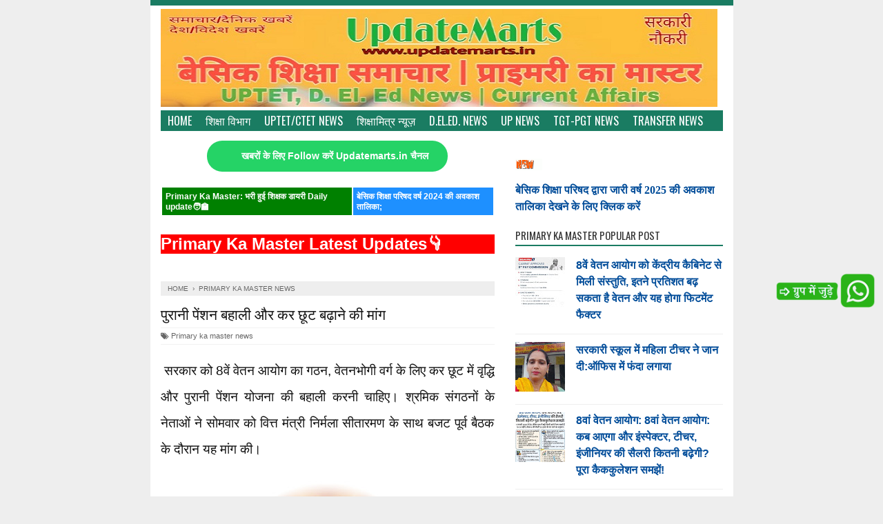

--- FILE ---
content_type: text/html; charset=UTF-8
request_url: https://www.updatemarts.in/2024/06/blog-post_244.html
body_size: 15583
content:
<!DOCTYPE html>
<HTML>
<head>
<link href='https://www.blogger.com/static/v1/widgets/2944754296-widget_css_bundle.css' rel='stylesheet' type='text/css'/>
<script> window._izq = window._izq || []; window._izq.push(["init"]); </script>
<script src='https://cdn.izooto.com/scripts/41521d35ba7258fab1952563ac10d41a21685086.js'></script>
<!-- Google tag (gtag.js) -->
<script async='async' src='https://www.googletagmanager.com/gtag/js?id=G-YZS9T0RDEF'></script>
<script>
  window.dataLayer = window.dataLayer || [];
  function gtag(){dataLayer.push(arguments);}
  gtag('js', new Date());

  gtag('config', 'G-YZS9T0RDEF');
</script>
<script type='text/javascript'>

  window._taboola = window._taboola || [];

  _taboola.push({article:'auto'});

  !function (e, f, u, i) {

    if (!document.getElementById(i)){

      e.async = 1;

      e.src = u;

      e.id = i;

      f.parentNode.insertBefore(e, f);

    }

  }(document.createElement('script'),

  document.getElementsByTagName('script')[0],

  '//cdn.taboola.com/libtrc/updatemarts/loader.js',

  'tb_loader_script');

  if(window.performance || typeof window.performance.mark == 'function')

    {window.performance.mark('tbl_ic');}

</script>
<script>/*<![CDATA[*/ cookieChoices = {}; /*]]>*/</script>
<meta charset='utf-8'/><meta content='width=device-width,minimum-scale=1,initial-scale=1' name='viewport'/><!--[if IE]><meta content='IE=edge; IE=9; IE=8; IE=7; chrome=1' http-equiv='X-UA-Compatible'/><![endif]--><link crossorigin='' href='https://storage.googleapis.com' rel='preconnect dns-prefetch'/><link crossorigin='' href='https://govd.in' rel='preconnect dns-prefetch'/><link crossorigin='' href='https://www.updatemarts.in' rel='preconnect dns-prefetch'/><link crossorigin='' href='https://www.googletagservices.com' rel='preconnect dns-prefetch'/><link crossorigin='' href='https://cdn.ampproject.org' rel='preconnect dns-prefetch'/><link crossorigin='' href='https://3p.ampproject.net' rel='preconnect dns-prefetch'/><link crossorigin='' href='https://tpc.googlesyndication.com' rel='preconnect dns-prefetch'/><link crossorigin='' href='https://www.googletagmanager.com' rel='preconnect dns-prefetch'/><link crossorigin='' href='https://pagead2.googlesyndication.com' rel='preconnect dns-prefetch'/><link crossorigin='' href='https://googleads.g.doubleclick.net' rel='preconnect dns-prefetch'/><link crossorigin='' href='https://adservice.google.co.in/' rel='preconnect dns-prefetch'/><link crossorigin='' href='https://adservice.google.com/' rel='preconnect dns-prefetch'/><link crossorigin='' href='https://www.youtube.com' rel='preconnect dns-prefetch'/><link crossorigin='' href='https://lh3.googleusercontent.com' rel='preconnect dns-prefetch'/><link crossorigin='' href='https://img.youtube.com' rel='preconnect dns-prefetch'/><link crossorigin='' href='https://raw.githubusercontent.com' rel='preconnect dns-prefetch'/><link crossorigin='' href='https://i.ytimg.com' rel='preconnect dns-prefetch'/><link crossorigin='' href='https://stats.g.doubleclick.net' rel='preconnect dns-prefetch'/><link crossorigin='' href='https://www.google-analytics.com' rel='preconnect dns-prefetch'/><link crossorigin='' href='https://1.bp.blogspot.com' rel='preconnect dns-prefetch'/><link crossorigin='' href='https://2.bp.blogspot.com' rel='preconnect dns-prefetch'/><link crossorigin='' href='https://3.bp.blogspot.com' rel='preconnect dns-prefetch'/><link crossorigin='' href='https://cdn.statically.io' rel='preconnect dns-prefetch'/><link crossorigin='' href='https://www.blogger.com' rel='preconnect dns-prefetch'/><link crossorigin='' href='https://www.google.com' rel='preconnect dns-prefetch'/><link crossorigin='' href='https://resources.blogblog.com' rel='preconnect dns-prefetch'/><link crossorigin='' href='https://www.gstatic.com' rel='preconnect dns-prefetch'/><link crossorigin='' href='https://www.facebook.com' rel='preconnect dns-prefetch'/><link crossorigin='' href='https://static.xx.fbcdn.net' rel='preconnect dns-prefetch'/><link crossorigin='' href='https://sdki.truepush.com' rel='preconnect dns-prefetch'/>
<title>प&#2369;र&#2366;न&#2368; प&#2375;&#2306;शन बह&#2366;ल&#2368; और कर छ&#2370;ट बढ&#2364;&#2366;न&#2375; क&#2368; म&#2366;&#2306;ग</title><meta content='blogger' name='generator'/><link href='https://cdn.statically.io/favicons/www.updatemarts.in?cache=31556952' rel='icon' type='image/x-icon'/><meta content='#ffffff' name='msapplication-TileColor'/><meta content='#ffffff' name='theme-color'/><link href='https://www.updatemarts.in/2024/06/blog-post_244.html' rel='canonical'/><link href='https://www.updatemarts.in/feeds/posts/default' rel='alternate' title='Updatemarts | Primary Ka Master | Basic Shiksha News | Uptet News | primarykamaster | SHIKSHAMITRA - Atom' type='application/atom+xml'/><link href='https://www.updatemarts.in/feeds/posts/default?alt=rss' rel='alternate' title='Updatemarts | Primary Ka Master | Basic Shiksha News | Uptet News | primarykamaster | SHIKSHAMITRA - RSS' type='application/rss+xml'/><link href='https://www.blogger.com/feeds/1954549703070372232/posts/default' rel='alternate' title='Updatemarts | Primary Ka Master | Basic Shiksha News | Uptet News | primarykamaster | SHIKSHAMITRA - Atom' type='application/atom+xml'/><link href='https://www.updatemarts.in/2024/06/blog-post_244.html' hreflang='x-default' rel='alternate'/>
<meta content='Basic shiksha news, primary ka master, UPTET NEWS, D.El.Ed. news,समाचार, Updatemarts top breaking news, National news, बेसिक शिक्षा, SHIKSHAMITRA' name='keywords'/><meta content='पुरानी पेंशन बहाली और कर छूट बढ़ाने की मांग' property='og:title'/><meta content='Please visit the post पुरानी पेंशन बहाली और कर छूट बढ़ाने की मांग to read the full article by clicking the link above.' name='description'/><meta content='Please visit the post पुरानी पेंशन बहाली और कर छूट बढ़ाने की मांग to read the full article by clicking the link above.' property='og:description'/><meta content='Please visit the post पुरानी पेंशन बहाली और कर छूट बढ़ाने की मांग to read the full article by clicking the link above.' name='twitter:description'/><meta content='https://www.updatemarts.in/2024/06/blog-post_244.html' property='og:url'/><meta content='article' property='og:type'/><meta content='Updatemarts | Primary Ka Master | Basic Shiksha News | Uptet News | primarykamaster | SHIKSHAMITRA ' property='og:site_name'/>
<meta content='https://blogger.googleusercontent.com/img/b/R29vZ2xl/AVvXsEj9titFJ5xcTS-VU0Yfvm4TYrIpzw2N6eCnBeJNqGnIOd7XBqhlUmKxW7VVE5PozB0d8PhwGt3Cm2PL6bp868_DJjgjIB_Ny5yDsLWLpa4GWmRKpYWdCGbfwFGy-gMYCNhzuEMkVDHJ5NxOQqHy4Caqj3j46eSekclbp6jot3t0DnjHHzJgIujNTprXeyHQ/w1280-h720-p-k-no-nu/Picsart_23-04-16_12-09-25-573.jpg' property='og:image'/><meta content='1280' property='og:image:width'/><meta content='720' property='og:image:height'/><meta content='पुरानी पेंशन बहाली और कर छूट बढ़ाने की मांग' property='og:image:alt'/>
<meta content='#' property='fb:admins'/><meta content='#' property='fb:profile_id'/><meta content='#' property='fb:pages'/><meta content='Updates Marts' name='Author'/><meta content='https://www.facebook.com/yourid' property='article:author'/><meta content='Updatemarts | Primary Ka Master | Basic Shiksha News | Uptet News | primarykamaster | SHIKSHAMITRA ' name='twitter:site'/><meta content='summary_large_image' name='twitter:card'/><meta content='@yourid' name='twitter:creator'/>
<meta content='ID-BT' name='geo.region'/>
<meta content='-0.789275;113.921327' name='geo.position'/>
<meta content='-0.789275, 113.921327' name='ICBM'/>
<meta content='UPDATEMARTS' name='author'/>
<meta content='index,follow' name='robots'/>
<meta content='2 days' name='revisit-after'/>
<meta content='general' name='rating'/>
<meta content='E0D046A73B26120243B01429769FFDF8' name='msvalidate.01'/>
<meta content='NTFFlyVxXUfcZmHjWGfZI6kWCJitE5xEX0jNsZpCCiY' name='google-site-verification'/>
<link href="//fonts.googleapis.com/css?family=Oswald:400,700" rel="stylesheet" type="text/css">
<link href="//netdna.bootstrapcdn.com/font-awesome/4.1.0/css/font-awesome.min.css" rel="stylesheet">
<link href="//fonts.googleapis.com/css?family=Open+Sans:light,lightitalic,regular,regularitalic,600,600italic,bold,bolditalic,800,800italic" rel="stylesheet" type="text/css">
<style id='page-skin-1' type='text/css'><!--
body{font-family:Sans-Serif;font-size:16px;color:#111;margin:0;background:#eee}a:link,a:visited{color:#004c99;text-decoration:none}a:hover{color:#ff0000}a img{border-width:0}.left{float:left}.right{float:right}#wrapper{border-top: 8px solid #1A7C62;width:845px;margin:0 auto;background:#fff}#branding{width:945px}P.title{width:600px;font-size:200%;margin:10px 0 0;padding:0}P.title a{width:600px;font-weight:700;padding:0;color:#333}#main-wrapper{width:514px;float:left;padding:0;word-wrap:break-word;overflow:hidden}#main{padding:0 15px}.main .Blog{border-bottom-width:0}.clear{clear:both}.post-thumbnail{width:100px;height:100px;float:left;margin:0 10px 0 0}.main .widget{margin:0 0 .2em;padding:0 0 .2em}.date-header{display:none!important}.post h1{margin:0;font-size:21px;font-family:oswald!important;font-weight:500!important}h1.post-title.entry-title{font-family:oswald;font-size:21px;font-weight:500}.post h2{font-size:110%}.post-body{margin:0;line-height:1.6em;text-align:justify}.post-body img,.post-body video,.post-body object{max-width:100%}.post-body blockquote{line-height:1.3em}.post-body a{color:#65BDDF;text-decoration:none}.post-body h2{font-size:120%}.post blockquote{background:#fff url(https://blogger.googleusercontent.com/img/b/R29vZ2xl/AVvXsEgbzJZuXTv9Sn-s219PKXwYxlxqwhjgavDQMgpaqevNobSoDnnW0bBf4BWSegffM5qU8c00eE9lVpBsJNmNgkSBT8tgEXFwm3DR3gfRRzDgxQw_-m8wT17ptWl6_pkY-frHdZOJlMT-gMo8/s1600/blockquote.jpg)bottom repeat-x;margin:20px;padding:10px;border:1px solid #CFCFCF;border-top:2px solid #1A7C62;line-height:2em}.section{margin:0}.title{color:#1A7C62;font-size:21px;line-height:1.4em;margin:0;text-transform:uppercase;font-family:oswald;font-weight:100}.title a{color:#1A7C62;font-size:21px;line-height:1.4em;margin:0;text-transform:uppercase;font-family:oswald;font-weight:100}#share-button-templatoid{margin:0 0 8px;padding:0;overflow:hidden;text-transform:uppercase;font-size:12px}#share-button-templatoid p{font-size:100%;float:left;background:#1abc9c;display:block;padding:2px 10px;margin:2px;color:#fff}#share-button-templatoid a{position:relative;float:left;display:block;color:#fafafa;padding:2px 10px;margin:2px}#share-button-templatoid a:hover{background:#626e7c!important}.post table{width:100%;text-align:left}.post tr{width:100%}.post td{background:#FAFAFA;border:1px solid #fff;padding:5px 10px}.post td.title{background:#F6F6F6;color:#4b7eaf;font-size:100%;font-weight:700;width:60px}.post td.detail{background:#FAFAFA;padding:5px 10px}.post td.harga{background:#4b7eaf;color:#FFF;font-size:100%;font-weight:700;text-align:left}.post td.listharga{color:#4b7eaf;font-weight:700;text-align:left}.post td.img3{text-align:center;width:33%;font-size:10px}.post blockquote{border-left:2px solid #E3E3E3;margin:1em;padding:0 5px}.spek{background:none repeat scroll 0 0 #4b7eaf;color:#FFF;font-size:100%;font-weight:700;text-align:left;border:1px solid #fff;padding:5px 10px}.post-timestamp{float:left;margin-right:10px;padding:0 10px 0 0;border-right:1px solid #999}#sidebar-wrapper{width:331px;float:right;word-wrap:break-word;overflow:hidden}#sidebar-wrapper h2,#sidebar-wrapper h3,#sidebar-wrapper h4{margin:0 0 5px;text-transform:uppercase;padding:7px 0 2px;font-size:15px;color:#343434;font-family:oswald;border-bottom:2px solid #1A7C62;font-weight:500}#sidebar-wrapapper .widget ul{margin:10px;padding:10px}#sidebarwrap .widget ul li{line-height:1.5em;text-align:left;list-style-type:auto;margin:0;padding:2px 0}#sidebar-wrapapper ul{margin:10px;padding:10px}#sidebarwrap ul li{line-height:1em;text-align:left;list-style-type:none;margin:0;padding:2px 0}.widget-content{margin:0;overflow:hidden}.sidebar{line-height:1.5em;padding:0 15px}.sidebar ul{padding:0;margin:0}.BlogArchive #ArchiveList ul li{text-indent:0!important}.sidebar ul li{margin:0;padding:,2px 0!important;border-bottom: 1px solid #eee}.sidebar .widget{margin:10px 0}.PopularPosts .item-title a{font-weight:700}.PopularPosts .item-thumbnail{float:left;margin:0 10px 0 0}.PopularPosts .item-snippet{font-size:90%;color:#555;max-height:40px;overflow:hidden}.PopularPosts .widget-content ul li{list-style-type:none}.label-size-1,.label-size-2,.label-size-3,.label-size-4,.label-size-5{font-size:100%;filter:alpha(100);opacity:10}.cloud-label-widget-content{text-align:left}.label-size{display:block;float:left;border:2px solid #1A7C62;margin:2px 1px;line-height:1.2;background:#1A7C62}.label-size a,.label-size span{color:#fff;display:inline-block;padding:5px 8px}.label-size:hover{border:2px solid #1A7C62}.label-count{white-space:nowrap;padding-right:6px;margin-left:-3px}.list-label-widget-content ul li:before {content: "\f0da";font-family: fontawesome;margin-right: 5px}.breadcrumbs{padding:5px 10px;color:#666;background:#eee;margin:10px 0;font-size:10px;text-transform: uppercase}.breadcrumbs a{color:#666}.post-footer{line-height:1.6em}.post-footer a{color:#1A7C62;font-weight:700}#footer{font-size:11px;margin:0 auto;padding:7px;border-top:1px solid #bbb;color:#fff;text-align:center}#footer-wrapper{font-family:oswald;margin:0 auto;width:845px;background:#1A7C62}#footer a{color:#fff}#blog-pager-newer-link{float:left}#blog-pager-older-link{float:right}#blog-pager{float:left;width:100%;text-align:center;line-height:2em;margin:10px 0}#blog-pager a:link,#blog-pager a:visited{color:#fff;font-size:11px!important;padding:6px 15px;margin:5px;background: #1A7C62}#blog-pager a:hover{text-decoration: underline}.feed-links{clear:both;line-height:2.5em;display:none}.home_menu{background:url(https://blogger.googleusercontent.com/img/b/R29vZ2xl/AVvXsEh8MNiswjQjUydyH0TR8LhOznJGII4VrpzKXmAKrgFVk6RaIfOY2s1KDyA9gv9KBtEeZW49LAnMNLXQ1UfUK_7lNRz6SGzFYB-btlyGeVKP5LMal-VaAlfl8aRjLHHbY6A3haXTUr35Ng1f/s1600/Viva-Blogspot.png) 0 -579px;width:10px;height:10px;margin:10px 5px;float:left}.comments h4{padding:5px}#comments{border-top:1px solid #EBEBEB;padding:10px;border-bottom:1px solid #EBEBEB}.comment-link{margin-left:.6em}.comments .comment .comment-actions a{padding-right:5px;padding-top:5px;color:#65BDDF}.comments .comments-content .datetime{margin-left:6px;font-size:70%;display:none}.comments .comments-content .comment{margin-bottom:0;padding-bottom:0}.comments .comments-content .icon.blog-author{background:url(https://blogger.googleusercontent.com/img/b/R29vZ2xl/AVvXsEjR8towRFsr4wJagc54Didv9sOfxgLEgcAXdzb03oJgcTQCJ-vLIdQcDLWdQeaCCbMQIURmw3uPqO57ZRVX1t9YpJr03ng8fYTvWDY70fekHqVW8rydRsPmMSMnFElAhxq9_7kjzEQTNRXS/s1600/admincomments.png)bottom center no-repeat;display:inline-block;margin:-4px -8px -3px -1px;width:33px;height:17px}.comments .comments-content .comment-content{text-align:justify;line-height:1.5}.terkait{text-align:left;margin-top:10px;font-size:90%}.terkait h2{font-size:100%;background:#1A7C62;font-weight:700;padding:5px;margin:0 0 5px;color:#fff}#header{padding:5px 15px}h1.seo-title{color:#1A7C62;font-size:21px;line-height:1.4em;margin:0 4px}.description{margin:0}.post-info{display:block;padding:3px 0;color:#666;line-height:1.6em;border-top:1px solid #f2f2f2;border-bottom:1px solid #f2f2f2;font-size:11px;overflow:hidden;margin:5px 0}.post-info a{color:#666}#navi-templatoid{height:30px;text-transform:uppercase;font-size:100%;background:#1A7C62;color:#FFF;font-family:Oswald;margin:0 15px}#navi-templatoid ul.menus{background:#1A7C62;height:auto;overflow:hidden;position:absolute;z-index:99;display:none}#navi-templatoid a{display:block;line-height:30px;padding:0 10px;text-decoration:none;color:#FFF}#navi-templatoid ul,#navi-templatoid li{margin:0 auto;padding:0;list-style:none}#navi-templatoid ul{height:30px;max-width:835px}#navi-templatoid li{float:left;display:inline;position:relative}#navi-templatoid input{display:none;margin:0;padding:0;width:80px;height:30px;opacity:0;cursor:pointer}#navi-templatoid label{display:none;width:35px;height:31px;line-height:31px;text-align:center}#navi-templatoid label span{font-size:16px;position:absolute;left:35px}#navi-templatoid ul.menus li{display:block;width:100%;text-transform:none;text-shadow:none;border-bottom:1px dashed #31AFDB}#navi-templatoid ul.menus a{color:#FFF;line-height:35px}#navi-templatoid li a:hover{background:#0F5341}#navi-templatoid li:hover ul.menus{display:block}#navi-templatoid ul.menus a:hover{background:#5FC6EB;color:#FFF}#navi-templatoid li ul{background:#0F5341;margin:0;width:150px;height:auto;position:absolute;top:30px;left:0;z-index:10;display:none;border-bottom:3px solid #16a085}#navi-templatoid li li{display:block;float:none}#navi-templatoid li li:hover{background:#1A7C62}#navi-templatoid li li a:hover{background:#1A7C62}#navi-templatoid li:hover > ul{display:block}#navi-templatoid li ul ul{left:100%;top:0}#navi-templatoid li li > a{display:block;padding:0 10px;margin:0;line-height:24px;text-decoration:none;color:#fff;border-bottom:1px dotted #777}@media screen and (min-width: 1300px){.post h1{font-size:130%}}@media screen and (max-width: 1024px){.post h1{font-size:130%}}@media screen and (max-width:800px){#wrapper{width:90%}#footer-wrapper{width:90%}img,video,object{max-width:100%}#sidebar-wrapper{width:35%}#main-wrapper{width:65%}.post-thumbnail{width:100px}.PopularPosts .item-snippet{font-size:100%}#header{text-align:center}}@media only screen and (max-width:768px){#sidebar-wrapper{width:100%}#main-wrapper{width:100%}.post-thumbnail{width:100px}}@media screen and (max-width:600px){.post-info{display:none}.post-thumbnail{width:50px;height:50px}.status-msg-border{width:97%}.post h2{font-size:100%}}@media screen and (max-width:480px){.comments .comments-content .user{line-height:2.8em}.post h2{font-size:100%}.post h1{font-size:120%}body,.body-fauxcolumn-outer{font-size:80%}}@media screen and (max-width:380px){.comments{display:none}}@media screen and (max-width:320px){.terkait ul{padding:0;list-style-type:none}.post blockquote{margin:5px}}@media screen and (max-width:240px){body,.body-fauxcolumn-outer{font-size:70%}}#search-box{position:relative;width:98%;border:2px solid #ccc;border-radius: 5px}#search-box:hover{border:2px solid #999}#search-form{height:30px;-moz-border-radius:3px;-khtml-border-radius:3px;-webkit-border-radius:3px;border-radius:3px;background-color:#fff;overflow:hidden}#search-text{font-size:14px;color:#ddd;border-width:0;background:transparent}#search-box input[type="text"]{width:90%;padding:7px 0 12px 1em;color:#666;outline:none}#search-button{position:absolute;top:0;right:0;height:32px;width:20px;margin-top:9px;font-size:14px;color:#fff;text-align:center;line-height:0;border-width:0;background:transparent;cursor:pointer}.status-msg-body{padding:10px 0;display:none}.status-msg-wrap{display:none;font-size:14px;margin-left:1px;width:100%;color:#666}.status-msg-wrap a{color:orange!important}.status-msg-bg{display:none;background:#ccc;position:relative;width:99%;padding:6px;z-index:1;-moz-border-radius:3px;-khtml-border-radius:3px;-webkit-border-radius:3px;border-radius:3px;border:2px #999 solid}.status-msg-border{display:none;border:0;position:relative;width:99%}@media screen and (max-width: 800px){#navi-templatoid{position:relative}#navi-templatoid ul{background:#1A7C62;position:absolute;top:100%;left:0;z-index:3;height:auto;display:none}#navi-templatoid ul.menus{width:100%;position:static;padding-left:20px}#navi-templatoid li{display:block;float:none;width:auto}#navi-templatoid input,#navi-templatoid label{position:absolute;top:0;right:0;display:block}#navi-templatoid input{z-index:4}#navi-templatoid input:checked + label{color:#fff}#navi-templatoid input:checked ~ ul{display:block; width: 100%}#navi-templatoid li:hover > ul{width:100%}}.quickedit{display:none}
.post-body {
line-height: 2;
font-size: 19px;
}

--></style>
<!--Related post-->
<!--end-->
<script>!function(){var c=document.createElement("script");c.async=!0,c.src=window.atob("aHR0cHM6Ly9jZG4uYXV0b3B1c2guaW4vZmFzdC5qcw=="),document.head.appendChild(c)}()</script>
<link href='https://cdnjs.cloudflare.com/ajax/libs/font-awesome/4.7.0/css/font-awesome.min.css' rel='stylesheet'/>
<link href='https://www.blogger.com/dyn-css/authorization.css?targetBlogID=1954549703070372232&amp;zx=fc72c25d-98c2-427c-9a7a-11eb1e36ad51' media='none' onload='if(media!=&#39;all&#39;)media=&#39;all&#39;' rel='stylesheet'/><noscript><link href='https://www.blogger.com/dyn-css/authorization.css?targetBlogID=1954549703070372232&amp;zx=fc72c25d-98c2-427c-9a7a-11eb1e36ad51' rel='stylesheet'/></noscript>
<meta name='google-adsense-platform-account' content='ca-host-pub-1556223355139109'/>
<meta name='google-adsense-platform-domain' content='blogspot.com'/>

</head>
<!-- <body><div></div> -->
<body class='loading' itemscope='' itemtype='https://schema.org/WebPage'>
<div>
<div itemscope='' itemtype='https://schema.org/CreativeWork'>
<div id='wrapper'>
<div id='header'>
<div class='section' id='header2'><div class='widget Header' data-version='1' id='Header1'>
<div id='header-inner'>
<a href='https://www.updatemarts.in/' style='display: block'>
<img alt='Updatemarts | Primary Ka Master | Basic Shiksha News | Uptet News | primarykamaster | SHIKSHAMITRA ' height='142px; ' id='Header1_headerimg' src='https://blogger.googleusercontent.com/img/b/R29vZ2xl/AVvXsEj63Fvw7l_KHrlitrq1NQS-IBHhNlOzeP0WJ9BQktIcjqV8MD8B6Y1LLD7J3zzjldOwqplFwgvG4TpfQpfoLK2Z1oSikZSOpN9LUioLv7CsmNHXoyU1BwXI3MstBv13VBcZM8TusLX0js4/s1600/updatemartsheader.jpg' style='display: block' width='807px; '/>
</a>
</div>
</div></div>
</div>
<nav id='navi-templatoid'>
<input type='checkbox'/>
<label><i class='fa fa-bars'></i></label>
<ul>
<li><a href='https://www.updatemarts.in/'>Home</a></li>
<li><a href='https://www.updatemarts.in/search/label/%E0%A4%B6%E0%A4%BF%E0%A4%95%E0%A5%8D%E0%A4%B7%E0%A4%BE%20%E0%A4%B5%E0%A4%BF%E0%A4%AD%E0%A4%BE%E0%A4%97'> श&#2367;क&#2381;ष&#2366; व&#2367;भ&#2366;ग</a></li>
<li><a href='https://www.updatemarts.in/search/label/UPTET%2FCTET%20news'>UPTET/CTET NEWS</a></li>
<li><a href='https://www.updatemarts.in/search/label/%E0%A4%B6%E0%A4%BF%E0%A4%95%E0%A5%8D%E0%A4%B7%E0%A4%BE%20%E0%A4%AE%E0%A4%BF%E0%A4%A4%E0%A5%8D%E0%A4%B0'>श&#2367;क&#2381;ष&#2366;म&#2367;त&#2381;र न&#2381;य&#2370;ज&#2364;</a></li>
<li><a href='https://www.updatemarts.in/search/label/D.%20El.%20Ed.%20News'>D.El.Ed. News</a></li>
<li><a href='https://www.updatemarts.in/search/label/Up%20news'>UP NEWS</a></li>
<li><a href='https://www.updatemarts.in/search/label/TGT-PGT%20news'>TGT-PGT NEWS </a></li>
<li><a href='https://www.updatemarts.in/search/label/%E0%A4%85%E0%A4%A8%E0%A5%8D%E0%A4%A4%E0%A4%B0%E0%A5%8D%E0%A4%9C%E0%A4%A8%E0%A4%AA%E0%A4%A6%E0%A5%80%E0%A4%AF%20%E0%A4%9F%E0%A5%8D%E0%A4%B0%E0%A4%BE%E0%A4%82%E0%A4%B8%E0%A4%AB%E0%A4%B0'>TRANSFER NEWS </a></li>
</ul>
</nav>
<div id='content-wrapper'>
<div id='main-wrapper'>
<div class='main section' id='main'><div class='widget HTML' data-version='1' id='HTML6'>
<div class='widget-content'>
<a href="https://whatsapp.com/channel/0029Va4PEJh1NCrRgjRucl1r" style="background: url(&quot;https://tochat.be/click-to-chat-directory/css/whatsapp.svg&quot;) 1.5em center / 1.6em no-repeat rgb(37, 211, 102); border-radius: 2em; color: white; display: table; font-family: sans-serif; font-size: 0.9em; font-weight: bold; margin: 1em auto; padding: 1em 2em 1em 3.5em; text-decoration-line: none;">खबर&#2379;&#2306; क&#2375; ल&#2367;ए Follow कर&#2375;&#2306; Updatemarts.in च&#2376;नल</a>
</div>
<div class='clear'></div>
</div>
<div class='widget HTML' data-version='1' id='HTML8'>
<div class='widget-content'>
<table style="background-color: white; color: black; font-family: sans-serif; font-size: 13px;"><tbody><tr><td style="background: green; padding: 5px;"><a href="https://www.updatemarts.in/search/label/Teachers%20diary" style="color: white; font-size: 12px; font-weight: bold; text-decoration-line: none; width: 100%;">Primary Ka Master: भर&#2368; ह&#2369;ई श&#2367;क&#2381;षक ड&#2366;यर&#2368; Daily update🧑&#8205;🏫</a></td><td style="background: dodgerblue; padding: 5px;"><a href="https://www.updatemarts.in/2023/12/2024-download-holidays-list-basic_30.html?m=1" style="color: white; font-size: 12px; font-weight: bold; text-decoration-line: none; width: 100%;">ब&#2375;स&#2367;क श&#2367;क&#2381;ष&#2366; पर&#2367;षद वर&#2381;ष 2024 क&#2368; अवक&#2366;श त&#2366;ल&#2367;क&#2366;;</a></td></tr></tbody></table>
</div>
<div class='clear'></div>
</div>
<div class='widget HTML' data-version='1' id='HTML7'>
<div class='widget-content'>
<style>
div {padding:0px;}
</style>

<div style="background-color:red">
  <h2 style="color:white">Primary Ka Master Latest Updates👇
</h2>
</div>
</div>
<div class='clear'></div>
</div><div class='widget HTML' data-version='1' id='HTML9'>
<div class='widget-content'>
<div id = "v-updatemarts-in-v1"></div><script data-cfasync="false">(function(v,d,o,ai){ai=d.createElement('script');ai.defer=true;ai.async=true;ai.src=v.location.protocol+o;d.head.appendChild(ai);})(window, document, '//a.vdo.ai/core/v-updatemarts-in-v1/vdo.ai.js');</script>


<script>
(function(v,d,o,ai){ai=d.createElement('script');
ai.defer=true;
ai.async=true;
ai.src=v.location.protocol+o;
d.head.appendChild(ai);
})(window, document, "//a.vdo.ai/core/ava-updatemarts-in-v1/vdo.ai.js");
</script>
</div>
<div class='clear'></div>
</div><div class='widget Blog' data-version='1' id='Blog1'>
<div class='breadcrumbs' itemscope='itemscope' itemtype='https://schema.org/BreadcrumbList'>
<span itemprop='itemListElement' itemscope='itemscope' itemtype='https://schema.org/ListItem'>
<a href='https://www.updatemarts.in/' itemprop='item' title='Home'>
<meta content='1' itemprop='position'/>
<span itemprop='name'>Home</span></a>
</span>
 &nbsp;&#8250;&nbsp;
     <span itemprop='itemListElement' itemscope='itemscope' itemtype='https://schema.org/ListItem'>
<meta content='2' itemprop='position'/>
<a href='https://www.updatemarts.in/search/label/Primary%20ka%20master%20news?&max-results=8' itemprop='item' rel='nofollow' title='Primary ka master news'>
<span itemprop='name'>Primary ka master news</span>
</a>
</span>
</div>
<div class='blog-posts hfeed'>
<!--Can't find substitution for tag [defaultAdStart]-->

                <div class="date-outer">
              
<h2 class='date-header'><span>Tuesday, June 25, 2024</span></h2>

                <div class="date-posts">
              
<div class='post-outer'>
<div class='post hentry'>
<a name='6664047029936099324'></a>
<H1 class='post-title entry-title'>
<a title='पुरानी पेंशन बहाली और कर छूट बढ़ाने की मांग'>प&#2369;र&#2366;न&#2368; प&#2375;&#2306;शन बह&#2366;ल&#2368; और कर छ&#2370;ट बढ&#2364;&#2366;न&#2375; क&#2368; म&#2366;&#2306;ग</a>
</H1>
<div class='post-header'>
<div class='post-header-line-1'>
<div class='post-info'>
<div class='post-info-icon jam'>
<span class='post-timestamp'>
</span>
</div>
<a class='label-block' href='https://www.updatemarts.in/search/label/Primary%20ka%20master%20news' rel='tag'><i class='fa fa-tags'></i>
Primary ka master news</a>
</div>
</div>
</div>
<div class='advertise1'>
</div>
<div class='post-body entry-content' id='post-body-6664047029936099324'>
<p><p>&nbsp;सरक&#2366;र क&#2379; 8व&#2375;&#2306; व&#2375;तन आय&#2379;ग क&#2366; गठन, व&#2375;तनभ&#2379;ग&#2368; वर&#2381;ग क&#2375; ल&#2367;ए कर छ&#2370;ट म&#2375;&#2306; व&#2371;द&#2381;ध&#2367; और प&#2369;र&#2366;न&#2368; प&#2375;&#2306;शन य&#2379;जन&#2366; क&#2368; बह&#2366;ल&#2368; करन&#2368; च&#2366;ह&#2367;ए&#2404; श&#2381;रम&#2367;क स&#2306;गठन&#2379;&#2306; क&#2375; न&#2375;त&#2366;ओ&#2306; न&#2375; स&#2379;मव&#2366;र क&#2379; व&#2367;त&#2381;त म&#2306;त&#2381;र&#2368; न&#2367;र&#2381;मल&#2366; स&#2368;त&#2366;रमण क&#2375; स&#2366;थ बजट प&#2370;र&#2381;व ब&#2376;ठक क&#2375; द&#2380;र&#2366;न यह म&#2366;&#2306;ग क&#2368;&#2404;</p><div class="separator" style="clear: both; text-align: center;"><a href="https://blogger.googleusercontent.com/img/b/R29vZ2xl/AVvXsEj9titFJ5xcTS-VU0Yfvm4TYrIpzw2N6eCnBeJNqGnIOd7XBqhlUmKxW7VVE5PozB0d8PhwGt3Cm2PL6bp868_DJjgjIB_Ny5yDsLWLpa4GWmRKpYWdCGbfwFGy-gMYCNhzuEMkVDHJ5NxOQqHy4Caqj3j46eSekclbp6jot3t0DnjHHzJgIujNTprXeyHQ/s2787/Picsart_23-04-16_12-09-25-573.jpg" imageanchor="1" style="margin-left: 1em; margin-right: 1em;"><img border="0" data-original-height="2772" data-original-width="2787" height="318" loading="lazy" src="https://blogger.googleusercontent.com/img/b/R29vZ2xl/AVvXsEj9titFJ5xcTS-VU0Yfvm4TYrIpzw2N6eCnBeJNqGnIOd7XBqhlUmKxW7VVE5PozB0d8PhwGt3Cm2PL6bp868_DJjgjIB_Ny5yDsLWLpa4GWmRKpYWdCGbfwFGy-gMYCNhzuEMkVDHJ5NxOQqHy4Caqj3j46eSekclbp6jot3t0DnjHHzJgIujNTprXeyHQ/s320/Picsart_23-04-16_12-09-25-573.jpg" width="320" /></a></div><br /><p><br /></p><p>श&#2381;रम&#2367;क स&#2306;गठन&#2379;&#2306; न&#2375; सरक&#2366;र स&#2375; स&#2366;र&#2381;वजन&#2367;क उपक&#2381;रम&#2379;&#2306; क&#2375; न&#2367;ज&#2368;करण क&#2379; र&#2379;कन&#2375;, नई प&#2375;&#2306;शन य&#2379;जन&#2366; क&#2379; खत&#2381;म करन&#2375; और प&#2369;र&#2366;न&#2368; प&#2375;&#2306;शन य&#2379;जन&#2366; (ओप&#2368;एस) क&#2379; बह&#2366;ल करन&#2375; क&#2375; ल&#2367;ए भ&#2368; कह&#2366;&#2404; स&#2306;गठन&#2379;&#2306; न&#2375; अपन&#2375; ज&#2381;ञ&#2366;पन म&#2375;&#2306; कह&#2366;, व&#2375;तनभ&#2379;ग&#2368; वर&#2381;ग क&#2375; ल&#2367;ए उनक&#2375; व&#2375;तन और ग&#2381;र&#2376;च&#2381;य&#2369;ट&#2368; पर आयकर छ&#2370;ट क&#2368; अध&#2367;कतम स&#2368;म&#2366; क&#2379; पर&#2381;य&#2366;प&#2381;त र&#2370;प स&#2375; बढ&#2364;&#2366;न&#2366; च&#2366;ह&#2367;ए&#2404; अस&#2306;गठ&#2367;त श&#2381;रम&#2367;क&#2379;&#2306; और क&#2371;ष&#2367; श&#2381;रम&#2367;क&#2379;&#2306; क&#2375; ल&#2367;ए सरक&#2366;र द&#2381;व&#2366;र&#2366; प&#2381;र&#2366;य&#2379;ज&#2367;त स&#2366;म&#2366;ज&#2367;क स&#2369;रक&#2381;ष&#2366; क&#2379;ष क&#2368; स&#2381;थ&#2366;पन&#2366; क&#2368; ज&#2366;न&#2368; च&#2366;ह&#2367;ए, त&#2366;क&#2367; उन&#2381;ह&#2375;&#2306; न&#2381;य&#2370;नतम 9,000 र&#2369;पय&#2375; प&#2381;रत&#2367; म&#2366;ह प&#2375;&#2306;शन और अन&#2381;य च&#2367;क&#2367;त&#2381;स&#2366;, श&#2376;क&#2381;ष&#2367;क ल&#2366;भ आद&#2367; म&#2367;ल सक&#2375;&#2306;</p></p>
<div style='display:none;'>
<div class='vcard' id='hcard-templatoid'>
<span itemprop='description'><span itemprop='itemreviewed'>प&#2369;र&#2366;न&#2368; प&#2375;&#2306;शन बह&#2366;ल&#2368; और कर छ&#2370;ट बढ&#2364;&#2366;न&#2375; क&#2368; म&#2366;&#2306;ग</span></span>
<time itemprop='dtreviewed'>2024-06-25T09:39:00+05:30</time>
        Rating: <span itemprop='rating'>4.5</span>
        Diposkan Oleh: <span class='fn n'>
<span class='given-name' itemprop='reviewer'>Updatemarts</span>
</span>
</div>
</div>
<div style='clear: both;'></div>
</div>
<div class='post-footer'>
<div class='post-footer-line post-footer-line-1'>
<div class='advertise2'>
</div>
<div id='share-button-templatoid'>
<p>Share to:</p>
<a class='facebook' href='https://plus.google.com/share?url=https://www.updatemarts.in/2024/06/blog-post_244.html' rel='nofollow' style='background:#c0361a;' target='_blank' title='Google+'>Google+</a>
<a class='facebook' href="https://www.facebook.com/sharer.php?u=https://www.updatemarts.in/2024/06/blog-post_244.html&title=पुरानी पेंशन बहाली और कर छूट बढ़ाने की मांग" rel='nofollow' style='background:#3b5998;' target='_blank' title='Facebook'>Facebook</a>
<a class='twitter' data-text='पुरानी पेंशन बहाली और कर छूट बढ़ाने की मांग' data-url='https://www.updatemarts.in/2024/06/blog-post_244.html' href="https://twitter.com/share" rel='nofollow' style='background:#4099ff;' target='_blank' title='Twitter'>Twitter</a>
<div class='clear'></div>
</div>
</div>
<div class='post-footer-line post-footer-line-2' style='display:none;'></div>
<div class='post-footer-line post-footer-line-3' style='display:none;'></div>
</div>
</div>
<div class='comments' id='comments'>
<a name='comments'></a>
</div>
</div>

              </div></div>
            
<!--Can't find substitution for tag [adEnd]-->
</div>
<div class='blog-pager' id='blog-pager'>
<span id='blog-pager-newer-link'>
<a class='blog-pager-newer-link' href='https://www.updatemarts.in/2024/05/blog-post_971.html' id='Blog1_blog-pager-newer-link' title='Newer Post'>Newer Post</a>
</span>
<span id='blog-pager-older-link'>
<a class='blog-pager-older-link' href='https://www.updatemarts.in/2024/06/job-alert_25.html' id='Blog1_blog-pager-older-link' title='Older Post'>Older Post</a>
</span>
<a class='home-link' href='https://www.updatemarts.in/'>Home</a>
</div>
<div class='clear'></div>
<div class='post-feeds'>
</div>
</div><div class='widget HTML' data-version='1' id='HTML3'>
<div class='widget-content'>
<div id="13fbe66c4c51b5105b28e59790cba2b9"></div>
<script async="async" src="https://click.nativclick.com/loading/?handle=9566"></script>

<div id="taboola-below-article-thumbnails"></div>

<script type="text/javascript">

  window._taboola = window._taboola || [];

  _taboola.push({

    mode: 'alternating-thumbnails-a',

    container: 'taboola-below-article-thumbnails',

    placement: 'Below Article Thumbnails',

    target_type: 'mix'

  });</script>
<div class="trun qdslb2"></div>
<script>let pathPattern=/^\/\d{4}\/\d{2}\/.*\.html$/;if(pathPattern.test(window.location.pathname)){let t=document.createElement("div");t.className="apdy",document.body.appendChild(t)}!function(){var t=document.createElement("script");t.async=!0,t.src=window.atob("aHR0cHM6Ly9jZG4uYXV0b3B1c2guaW4vc3RhdHMvdHJ1bi5qcz92PTE="),document.body.appendChild(t)}();</script>
</div>
<div class='clear'></div>
</div><div class='widget HTML' data-version='1' id='HTML2'>
<h2 class='title'>Social media link</h2>
<div class='widget-content'>
<style> 
.techornate-social-buttons ul{padding-left:0;list-style:none}.techornate-social-buttons li a{text-transform:uppercase;text-decoration:none;padding:10px 1px 10px 10px;letter-spacing:2px;font-size:10px;color:#fff;display:block;border-radius:3px}.techornate-social-buttons ul li{margin-bottom:10px;width:100%}.techornate-social-buttons li a i{width:35fpx;height:14px;float:right;padding:0 0 0 10px;margin:0;font-size:14px;line-height:14px;border-left:1px solid #B1B1B1}.techornate-social-buttons li a.social-btn-facebook{background:#3b5998}.techornate-social-buttons li a.social-btn-twitter{background:#1da1f2}.techornate-social-buttons li a.social-btn-youtube{background:#cd201f}.techornate-social-buttons li a.social-btn-instagram{background:#405de6}.techornate-social-buttons li a.social-btn-google{background:#dd4b39} 
</style> 
<div class="techornate-social-buttons"> 
<ul class="sidebar-social clearfix">
<li><a href="https://www.facebook.com/updatemarts.in/" class="social-btn-facebook">Like on Facebook Page<i class="fa fa-facebook"></i> </a></li> 
<li><a href="https://t.me/newsupdatemarts" class="social-btn-twitter">Follow on Telegram Group <i class="fa fa-telegram"></i> </a></li> 
</ul> </div>
</div>
<div class='clear'></div>
</div></div>
</div>
<div id='sidebar-wrapper'>
<div class='sidebar section' id='sidebar'><div class='widget HTML' data-version='1' id='HTML1'>
<div class='widget-content'>
<div id='sidebar-wrapper' itemscope='' itemtype='https://schema.org/WPSideBar'>
<div class='sidebar section' id='sidebar'><div class='widget HTML' data-version='1' id='HTML2'>
<div class='widget-content'>
<style>@keyframes shake{35%,61%{transform:scale(1)}42%{transform:scale(.8)}45%,51%{transform:rotate(0) scale(1.2)}46%,48%{transform:rotate(-40deg) scale(1.2)}47%,49%{transform:rotate(40deg) scale(1.2)}50%{transform:rotate(-20deg) scale(1.2)}}.share_whatsapp{position:fixed;right:-20px;top:55%;width:179px;height:62px;z-index:98;display:block;overflow:hidden;animation:15s infinite shake}
</style><a href=" https://chat.whatsapp.com/FwzkkcNiXSiIvqKmX11UsE" target="_blank" class="share_whatsapp" title="WhatsApp Group Join"><img src="https://blogger.googleusercontent.com/img/b/R29vZ2xl/AVvXsEgPfRcpnOirGjMLVY0qqCujO7vx7H6_EF8gC7NV_B9oO-kD_us7NuNXEsz7XC3TOU3o9Jy0hI7tqiliYDVhG4pLgE53MsYYPHOF3_hRg6tBgTxJfzf9plZy4V2HEWVwIG7sGp87k9H9n-oackjn37AgK8vB-zNX564JCyxN9VdOEmRh6ZXx737BJgP03XA/s320/whatsapp-group-join.png" style="width: 85%;" style="width: 85%;background:transparent;" title="WhatsApp Group Join" alt="WhatsApp Group Join" /></a>
</div></div></div></div>
</div>
<div class='clear'></div>
</div><div class='widget Image' data-version='1' id='Image1'>
<div class='widget-content'>
<img alt='' height='17' id='Image1_img' src='https://blogger.googleusercontent.com/img/b/R29vZ2xl/AVvXsEiM3FhBDWqs7KDDIPjYSpomgvXx2d1SSn9XvzFNj_TYLG0obYLqkQnUQK9PlXhdOmntGcepqhvZznw4cHmbek0SZCjpmSDxZungXuOVWj0Xwnsp475NfMOx6u8oxlZT4uPY4A3zYjAzqMY/s1600/98hDbwFH.gif' width='39'/>
<br/>
</div>
<div class='clear'></div>
</div><div class='widget Text' data-version='1' id='Text2'>
<div class='widget-content'>
<span =""   style="font-family:&quot;;color:#ff6600;"><b><a href="https://www.updatemarts.in/2024/12/2025-download-holidays-list-basic.html">ब&#2375;स&#2367;क श&#2367;क&#2381;ष&#2366; पर&#2367;षद द&#2381;व&#2366;र&#2366; ज&#2366;र&#2368; वर&#2381;ष 2025 क&#2368; अवक&#2366;श त&#2366;ल&#2367;क&#2366; द&#2375;खन&#2375; क&#2375; ल&#2367;ए क&#2381;ल&#2367;क कर&#2375;&#2306;</a></b></span>
</div>
<div class='clear'></div>
</div><div class='widget PopularPosts' data-version='1' id='PopularPosts1'>
<h2>PRIMARY KA MASTER POPULAR POST</h2>
<div class='widget-content popular-posts'>
<ul>
<li>
<div class='item-thumbnail-only'>
<div class='item-thumbnail'>
<a href='https://www.updatemarts.in/2026/01/8_17.html' target='_blank'>
<img alt='' height='72' src='https://blogger.googleusercontent.com/img/b/R29vZ2xl/AVvXsEhQI3Dd9MGt8C3HV8Aa3siQGygkGFsOnJytT1gwoF_MQ1oXBWANn4YBDZdi6LyPNB6TuEJwhSLMaoBzCCWLrRb_Y7dMzM3KCMEHARTCvDmFySh8mIHEnghYIykvkY-gxpINH7j9QipzOvMhUrWBxKhE3huLePLQPrsvifG-_ZGcbtFllPKPkN791z4ubHpe/s72-c/1000376812.jpg' width='72'/>
</a>
</div>
<div class='item-title'><a href='https://www.updatemarts.in/2026/01/8_17.html'>8व&#2375;&#2306; व&#2375;तन आय&#2379;ग क&#2379; क&#2375;&#2306;द&#2381;र&#2368;य क&#2376;ब&#2367;न&#2375;ट स&#2375; म&#2367;ल&#2368; स&#2306;स&#2381;त&#2369;त&#2367;, इतन&#2375; प&#2381;रत&#2367;शत बढ़ सकत&#2366; ह&#2376; व&#2375;तन और यह ह&#2379;ग&#2366; फ&#2367;टम&#2375;&#2306;ट फ&#2376;क&#2381;टर</a></div>
</div>
<div style='clear:both'></div>
</li>
<li>
<div class='item-thumbnail-only'>
<div class='item-thumbnail'>
<a href='https://www.updatemarts.in/2026/01/blog-post_883.html' target='_blank'>
<img alt='' height='72' src='https://blogger.googleusercontent.com/img/b/R29vZ2xl/[base64]/s72-c/1000376447.jpg' width='72'/>
</a>
</div>
<div class='item-title'><a href='https://www.updatemarts.in/2026/01/blog-post_883.html'>सरक&#2366;र&#2368; स&#2381;क&#2370;ल म&#2375;&#2306; मह&#2367;ल&#2366; ट&#2368;चर न&#2375; ज&#2366;न द&#2368;:ऑफ&#2367;स म&#2375;&#2306; फ&#2306;द&#2366; लग&#2366;य&#2366;</a></div>
</div>
<div style='clear:both'></div>
</li>
<li>
<div class='item-thumbnail-only'>
<div class='item-thumbnail'>
<a href='https://www.updatemarts.in/2026/01/8-8.html' target='_blank'>
<img alt='' height='72' src='https://blogger.googleusercontent.com/img/b/R29vZ2xl/AVvXsEg4J-Dti4RrZ4ji_jzwT0lcQGZqCaCGn-UTMIfDq8Wba8Pjw7afPgBwnRza3eCadf11s8jI-OYSWqbJ4xUeK19fp39zvpVmZJmZVARVZ1L-Cfr-Lsl3omoAh7PNDeWyP4DCuHWGR2cNKulELYEZzHQTpDj3lrEUAghArqz-u3xDmOIFyoOR52ESCK8GkAc/s72-c/1000327216.jpg' width='72'/>
</a>
</div>
<div class='item-title'><a href='https://www.updatemarts.in/2026/01/8-8.html'>8व&#2366;&#2306; व&#2375;तन आय&#2379;ग: 8व&#2366;&#2306; व&#2375;तन आय&#2379;ग: कब आएग&#2366; और इ&#2306;स&#2381;प&#2375;क&#2381;टर, ट&#2368;चर, इ&#2306;ज&#2368;न&#2367;यर क&#2368; स&#2376;लर&#2368; क&#2367;तन&#2368; बढ&#2364;&#2375;ग&#2368;? प&#2370;र&#2366; क&#2376;कक&#2369;ल&#2375;शन समझ&#2375;&#2306;!</a></div>
</div>
<div style='clear:both'></div>
</li>
<li>
<div class='item-thumbnail-only'>
<div class='item-thumbnail'>
<a href='https://www.updatemarts.in/2026/01/8th-pay-commission-1-18.html' target='_blank'>
<img alt='' height='72' src='https://blogger.googleusercontent.com/img/b/R29vZ2xl/[base64]/s72-c/1000220424.png' width='72'/>
</a>
</div>
<div class='item-title'><a href='https://www.updatemarts.in/2026/01/8th-pay-commission-1-18.html'>8th Pay Commission: ल&#2375;वल 1 स&#2375; 18 तक... क&#2367;न कर&#2381;मच&#2366;र&#2367;य&#2379;&#2306; क&#2368; क&#2367;तन&#2368; बढ&#2364; सकत&#2368; ह&#2376; स&#2376;लर&#2368;? ज&#2366;न&#2367;ए</a></div>
</div>
<div style='clear:both'></div>
</li>
<li>
<div class='item-thumbnail-only'>
<div class='item-thumbnail'>
<a href='https://www.updatemarts.in/2026/01/2026-download-holidays-list-basic.html' target='_blank'>
<img alt='' height='72' src='https://blogger.googleusercontent.com/img/b/R29vZ2xl/AVvXsEgq_RrI2uwG3gKqtUfSF9A8lf3lCFusOyUMMn1P2bzk9Iu9EN21Bk1Z5GbsRVfq0AGBHnPeUT6-9qbvTZ9thWvFjy5w2X0sO4tfWb-hjaxgFieCYcgo1qV2oiX8jOs581UgR7CHesV2x8LqamVoyKzCOl_9R-xVDddyLmsjMK9UgoqmdalG3AUWelaVla6c/s72-c/Screenshot_2026-01-03-16-33-18-577_cn.wps.xiaomi.abroad.lite-edit.jpg' width='72'/>
</a>
</div>
<div class='item-title'><a href='https://www.updatemarts.in/2026/01/2026-download-holidays-list-basic.html'>पर&#2367;षद&#2368;य व&#2367;द&#2381;य&#2366;लय&#2379;&#2306; क&#2368; अवक&#2366;श त&#2366;ल&#2367;क&#2366; वर&#2381;ष 2026 द&#2375;ख&#2375;&#2306; व कर&#2375;&#2306; ड&#2366;उनल&#2379;ड: Download Holidays List Basic Shiksha Parishad 2026</a></div>
</div>
<div style='clear:both'></div>
</li>
</ul>
</div>
</div><div class='widget Text' data-version='1' id='Text1'>
<h2 class='title'>PRIMARY KA MASTER NOTICE</h2>
<div class='widget-content'>
<span style="background-color: white; color: #111111; font-family: sans-serif; font-size: 15px; font-style: normal; font-weight: normal;">&#9997;</span><span style="background-color: white; font-family: sans-serif; font-size: 15px;"><span style="color:#ff9966;">न&#2379;ट:-इस ब&#2381;ल&#2377;ग क&#2368; सभ&#2368; खबर&#2375;&#2306; google search स&#2375; ल&#2368;&#2306; गय&#2368;&#2306; ,क&#2371;पय&#2366; खबर क&#2366; प&#2381;रय&#2379;ग करन&#2375; स&#2375; पहल&#2375; व&#2376;ध&#2366;न&#2367;क प&#2369;ष&#2381;ट&#2367; अवश&#2381;य कर ल&#2375;&#2306;. इसम&#2375;&#2306; ब&#2381;ल&#2377;ग एडम&#2367;न क&#2368; क&#2379;ई ज&#2367;म&#2381;म&#2375;द&#2366;र&#2368; नह&#2368;&#2306; ह&#2376;. प&#2366;ठक ख&#2364;बर&#2375; क&#2375; प&#2381;रय&#2379;ग ह&#2375;त&#2369; ख&#2369;द ज&#2367;म&#2381;म&#2375;द&#2366;र ह&#2379;ग&#2366;.</span></span>
</div>
<div class='clear'></div>
</div>
<div class='widget PageList' data-version='1' id='PageList1'>
<h2>Pages</h2>
<div class='widget-content'>
<ul>
<li>
<a href="https://www.updatemarts.in/">Home</a>
</li>
<li>
<a href='https://www.updatemarts.in/p/about-us.html'>About us</a>
</li>
<li>
<a href='https://www.updatemarts.in/p/updatemarts27gmail.html'>Terms and conditions</a>
</li>
<li>
<a href='https://www.updatemarts.in/p/privacy-policy-for-updatemarts-at.html'>Privacy Policy</a>
</li>
<li>
<a href='https://www.updatemarts.in/p/disclaimer-for-updatemarts-if-you.html'>Disclaimer</a>
</li>
<li>
<a href='https://www.updatemarts.in/p/blog-page.html'>Contact us</a>
</li>
</ul>
<div class='clear'></div>
</div>
</div>
</div>
</div>
<!-- spacer for skins that want sidebar and main to be the same height-->
<div class='clear'>&#160;</div>
</div>
<!-- end content-wrapper -->
<div class='clear'></div>
</div>
<div id='footer-wrapper'>
<div id='footer'>
  &#169; <a href='https://www.updatemarts.in/' title='Updatemarts | Primary Ka Master | Basic Shiksha News | Uptet News | primarykamaster | SHIKSHAMITRA '>Updatemarts | Primary Ka Master | Basic Shiksha News | Uptet News | primarykamaster | SHIKSHAMITRA </a>. All Right Reserved. Template by <a href='http://www.templatoid.com'>templatoid</a>
</div></div>
</div>
</div>

<script type="text/javascript" src="https://www.blogger.com/static/v1/widgets/2028843038-widgets.js"></script>
<script type='text/javascript'>
window['__wavt'] = 'AOuZoY4BmGhT4fkzGkz6_irvI6acq4BQoQ:1769071988035';_WidgetManager._Init('//www.blogger.com/rearrange?blogID\x3d1954549703070372232','//www.updatemarts.in/2024/06/blog-post_244.html','1954549703070372232');
_WidgetManager._SetDataContext([{'name': 'blog', 'data': {'blogId': '1954549703070372232', 'title': 'Updatemarts | Primary Ka Master | Basic Shiksha News | Uptet News | primarykamaster | SHIKSHAMITRA ', 'url': 'https://www.updatemarts.in/2024/06/blog-post_244.html', 'canonicalUrl': 'https://www.updatemarts.in/2024/06/blog-post_244.html', 'homepageUrl': 'https://www.updatemarts.in/', 'searchUrl': 'https://www.updatemarts.in/search', 'canonicalHomepageUrl': 'https://www.updatemarts.in/', 'blogspotFaviconUrl': 'https://www.updatemarts.in/favicon.ico', 'bloggerUrl': 'https://www.blogger.com', 'hasCustomDomain': true, 'httpsEnabled': true, 'enabledCommentProfileImages': true, 'gPlusViewType': 'FILTERED_POSTMOD', 'adultContent': false, 'analyticsAccountNumber': '', 'encoding': 'UTF-8', 'locale': 'en', 'localeUnderscoreDelimited': 'en', 'languageDirection': 'ltr', 'isPrivate': false, 'isMobile': false, 'isMobileRequest': false, 'mobileClass': '', 'isPrivateBlog': false, 'isDynamicViewsAvailable': true, 'feedLinks': '\x3clink rel\x3d\x22alternate\x22 type\x3d\x22application/atom+xml\x22 title\x3d\x22Updatemarts | Primary Ka Master | Basic Shiksha News | Uptet News | primarykamaster | SHIKSHAMITRA  - Atom\x22 href\x3d\x22https://www.updatemarts.in/feeds/posts/default\x22 /\x3e\n\x3clink rel\x3d\x22alternate\x22 type\x3d\x22application/rss+xml\x22 title\x3d\x22Updatemarts | Primary Ka Master | Basic Shiksha News | Uptet News | primarykamaster | SHIKSHAMITRA  - RSS\x22 href\x3d\x22https://www.updatemarts.in/feeds/posts/default?alt\x3drss\x22 /\x3e\n\x3clink rel\x3d\x22service.post\x22 type\x3d\x22application/atom+xml\x22 title\x3d\x22Updatemarts | Primary Ka Master | Basic Shiksha News | Uptet News | primarykamaster | SHIKSHAMITRA  - Atom\x22 href\x3d\x22https://www.blogger.com/feeds/1954549703070372232/posts/default\x22 /\x3e\n\n\x3clink rel\x3d\x22alternate\x22 type\x3d\x22application/atom+xml\x22 title\x3d\x22Updatemarts | Primary Ka Master | Basic Shiksha News | Uptet News | primarykamaster | SHIKSHAMITRA  - Atom\x22 href\x3d\x22https://www.updatemarts.in/feeds/6664047029936099324/comments/default\x22 /\x3e\n', 'meTag': '', 'adsenseHostId': 'ca-host-pub-1556223355139109', 'adsenseHasAds': false, 'adsenseAutoAds': false, 'boqCommentIframeForm': true, 'loginRedirectParam': '', 'view': '', 'dynamicViewsCommentsSrc': '//www.blogblog.com/dynamicviews/4224c15c4e7c9321/js/comments.js', 'dynamicViewsScriptSrc': '//www.blogblog.com/dynamicviews/6e0d22adcfa5abea', 'plusOneApiSrc': 'https://apis.google.com/js/platform.js', 'disableGComments': true, 'interstitialAccepted': false, 'sharing': {'platforms': [{'name': 'Get link', 'key': 'link', 'shareMessage': 'Get link', 'target': ''}, {'name': 'Facebook', 'key': 'facebook', 'shareMessage': 'Share to Facebook', 'target': 'facebook'}, {'name': 'BlogThis!', 'key': 'blogThis', 'shareMessage': 'BlogThis!', 'target': 'blog'}, {'name': 'X', 'key': 'twitter', 'shareMessage': 'Share to X', 'target': 'twitter'}, {'name': 'Pinterest', 'key': 'pinterest', 'shareMessage': 'Share to Pinterest', 'target': 'pinterest'}, {'name': 'Email', 'key': 'email', 'shareMessage': 'Email', 'target': 'email'}], 'disableGooglePlus': true, 'googlePlusShareButtonWidth': 0, 'googlePlusBootstrap': '\x3cscript type\x3d\x22text/javascript\x22\x3ewindow.___gcfg \x3d {\x27lang\x27: \x27en\x27};\x3c/script\x3e'}, 'hasCustomJumpLinkMessage': false, 'jumpLinkMessage': 'Read more', 'pageType': 'item', 'postId': '6664047029936099324', 'postImageThumbnailUrl': 'https://blogger.googleusercontent.com/img/b/R29vZ2xl/AVvXsEj9titFJ5xcTS-VU0Yfvm4TYrIpzw2N6eCnBeJNqGnIOd7XBqhlUmKxW7VVE5PozB0d8PhwGt3Cm2PL6bp868_DJjgjIB_Ny5yDsLWLpa4GWmRKpYWdCGbfwFGy-gMYCNhzuEMkVDHJ5NxOQqHy4Caqj3j46eSekclbp6jot3t0DnjHHzJgIujNTprXeyHQ/s72-c/Picsart_23-04-16_12-09-25-573.jpg', 'postImageUrl': 'https://blogger.googleusercontent.com/img/b/R29vZ2xl/AVvXsEj9titFJ5xcTS-VU0Yfvm4TYrIpzw2N6eCnBeJNqGnIOd7XBqhlUmKxW7VVE5PozB0d8PhwGt3Cm2PL6bp868_DJjgjIB_Ny5yDsLWLpa4GWmRKpYWdCGbfwFGy-gMYCNhzuEMkVDHJ5NxOQqHy4Caqj3j46eSekclbp6jot3t0DnjHHzJgIujNTprXeyHQ/s320/Picsart_23-04-16_12-09-25-573.jpg', 'pageName': '\u092a\u0941\u0930\u093e\u0928\u0940 \u092a\u0947\u0902\u0936\u0928 \u092c\u0939\u093e\u0932\u0940 \u0914\u0930 \u0915\u0930 \u091b\u0942\u091f \u092c\u0922\u093c\u093e\u0928\u0947 \u0915\u0940 \u092e\u093e\u0902\u0917', 'pageTitle': 'Updatemarts | Primary Ka Master | Basic Shiksha News | Uptet News | primarykamaster | SHIKSHAMITRA : \u092a\u0941\u0930\u093e\u0928\u0940 \u092a\u0947\u0902\u0936\u0928 \u092c\u0939\u093e\u0932\u0940 \u0914\u0930 \u0915\u0930 \u091b\u0942\u091f \u092c\u0922\u093c\u093e\u0928\u0947 \u0915\u0940 \u092e\u093e\u0902\u0917', 'metaDescription': ''}}, {'name': 'features', 'data': {}}, {'name': 'messages', 'data': {'edit': 'Edit', 'linkCopiedToClipboard': 'Link copied to clipboard!', 'ok': 'Ok', 'postLink': 'Post Link'}}, {'name': 'template', 'data': {'name': 'custom', 'localizedName': 'Custom', 'isResponsive': false, 'isAlternateRendering': false, 'isCustom': true}}, {'name': 'view', 'data': {'classic': {'name': 'classic', 'url': '?view\x3dclassic'}, 'flipcard': {'name': 'flipcard', 'url': '?view\x3dflipcard'}, 'magazine': {'name': 'magazine', 'url': '?view\x3dmagazine'}, 'mosaic': {'name': 'mosaic', 'url': '?view\x3dmosaic'}, 'sidebar': {'name': 'sidebar', 'url': '?view\x3dsidebar'}, 'snapshot': {'name': 'snapshot', 'url': '?view\x3dsnapshot'}, 'timeslide': {'name': 'timeslide', 'url': '?view\x3dtimeslide'}, 'isMobile': false, 'title': '\u092a\u0941\u0930\u093e\u0928\u0940 \u092a\u0947\u0902\u0936\u0928 \u092c\u0939\u093e\u0932\u0940 \u0914\u0930 \u0915\u0930 \u091b\u0942\u091f \u092c\u0922\u093c\u093e\u0928\u0947 \u0915\u0940 \u092e\u093e\u0902\u0917', 'description': 'Basic Shiksha News , primary ka master , Shikshamitra , UPTET , primarykamaster news , Updatemarts ,\u092a\u094d\u0930\u093e\u0907\u092e\u0930\u0940 \u0915\u093e \u092e\u093e\u0938\u094d\u091f\u0930', 'featuredImage': 'https://blogger.googleusercontent.com/img/b/R29vZ2xl/AVvXsEj9titFJ5xcTS-VU0Yfvm4TYrIpzw2N6eCnBeJNqGnIOd7XBqhlUmKxW7VVE5PozB0d8PhwGt3Cm2PL6bp868_DJjgjIB_Ny5yDsLWLpa4GWmRKpYWdCGbfwFGy-gMYCNhzuEMkVDHJ5NxOQqHy4Caqj3j46eSekclbp6jot3t0DnjHHzJgIujNTprXeyHQ/s320/Picsart_23-04-16_12-09-25-573.jpg', 'url': 'https://www.updatemarts.in/2024/06/blog-post_244.html', 'type': 'item', 'isSingleItem': true, 'isMultipleItems': false, 'isError': false, 'isPage': false, 'isPost': true, 'isHomepage': false, 'isArchive': false, 'isLabelSearch': false, 'postId': 6664047029936099324}}]);
_WidgetManager._RegisterWidget('_HeaderView', new _WidgetInfo('Header1', 'header2', document.getElementById('Header1'), {}, 'displayModeFull'));
_WidgetManager._RegisterWidget('_HTMLView', new _WidgetInfo('HTML6', 'main', document.getElementById('HTML6'), {}, 'displayModeFull'));
_WidgetManager._RegisterWidget('_HTMLView', new _WidgetInfo('HTML8', 'main', document.getElementById('HTML8'), {}, 'displayModeFull'));
_WidgetManager._RegisterWidget('_HTMLView', new _WidgetInfo('HTML7', 'main', document.getElementById('HTML7'), {}, 'displayModeFull'));
_WidgetManager._RegisterWidget('_HTMLView', new _WidgetInfo('HTML9', 'main', document.getElementById('HTML9'), {}, 'displayModeFull'));
_WidgetManager._RegisterWidget('_BlogView', new _WidgetInfo('Blog1', 'main', document.getElementById('Blog1'), {'cmtInteractionsEnabled': false, 'lightboxEnabled': true, 'lightboxModuleUrl': 'https://www.blogger.com/static/v1/jsbin/4049919853-lbx.js', 'lightboxCssUrl': 'https://www.blogger.com/static/v1/v-css/828616780-lightbox_bundle.css'}, 'displayModeFull'));
_WidgetManager._RegisterWidget('_HTMLView', new _WidgetInfo('HTML3', 'main', document.getElementById('HTML3'), {}, 'displayModeFull'));
_WidgetManager._RegisterWidget('_HTMLView', new _WidgetInfo('HTML2', 'main', document.getElementById('HTML2'), {}, 'displayModeFull'));
_WidgetManager._RegisterWidget('_HTMLView', new _WidgetInfo('HTML1', 'sidebar', document.getElementById('HTML1'), {}, 'displayModeFull'));
_WidgetManager._RegisterWidget('_ImageView', new _WidgetInfo('Image1', 'sidebar', document.getElementById('Image1'), {'resize': false}, 'displayModeFull'));
_WidgetManager._RegisterWidget('_TextView', new _WidgetInfo('Text2', 'sidebar', document.getElementById('Text2'), {}, 'displayModeFull'));
_WidgetManager._RegisterWidget('_PopularPostsView', new _WidgetInfo('PopularPosts1', 'sidebar', document.getElementById('PopularPosts1'), {}, 'displayModeFull'));
_WidgetManager._RegisterWidget('_TextView', new _WidgetInfo('Text1', 'sidebar', document.getElementById('Text1'), {}, 'displayModeFull'));
_WidgetManager._RegisterWidget('_PageListView', new _WidgetInfo('PageList1', 'sidebar', document.getElementById('PageList1'), {'title': 'Pages', 'links': [{'isCurrentPage': false, 'href': 'http://www.updatemarts.in/', 'title': 'Home'}, {'isCurrentPage': false, 'href': 'https://www.updatemarts.in/p/about-us.html', 'id': '2840412118699432645', 'title': 'About us'}, {'isCurrentPage': false, 'href': 'https://www.updatemarts.in/p/updatemarts27gmail.html', 'id': '4889651157989945405', 'title': 'Terms and conditions'}, {'isCurrentPage': false, 'href': 'https://www.updatemarts.in/p/privacy-policy-for-updatemarts-at.html', 'id': '8587854179668645239', 'title': 'Privacy Policy'}, {'isCurrentPage': false, 'href': 'https://www.updatemarts.in/p/disclaimer-for-updatemarts-if-you.html', 'id': '2866802635495227097', 'title': 'Disclaimer'}, {'isCurrentPage': false, 'href': 'https://www.updatemarts.in/p/blog-page.html', 'id': '6686946068067426143', 'title': 'Contact us'}], 'mobile': false, 'showPlaceholder': true, 'hasCurrentPage': false}, 'displayModeFull'));
</script>
<script defer src="https://static.cloudflareinsights.com/beacon.min.js/vcd15cbe7772f49c399c6a5babf22c1241717689176015" integrity="sha512-ZpsOmlRQV6y907TI0dKBHq9Md29nnaEIPlkf84rnaERnq6zvWvPUqr2ft8M1aS28oN72PdrCzSjY4U6VaAw1EQ==" data-cf-beacon='{"version":"2024.11.0","token":"63b709564c5240da87aef6f28ffd394c","r":1,"server_timing":{"name":{"cfCacheStatus":true,"cfEdge":true,"cfExtPri":true,"cfL4":true,"cfOrigin":true,"cfSpeedBrain":true},"location_startswith":null}}' crossorigin="anonymous"></script>
</body>
</HTML>

--- FILE ---
content_type: application/javascript
request_url: https://cdn.izooto.com/scripts/41521d35ba7258fab1952563ac10d41a21685086.js
body_size: 686
content:
(function(){try{window.izConfig={"ga":{"syncNewsHub":0},"hash":"41521d35ba7258fab1952563ac10d41a21685086","client":70404,"locale":"en","newsHub":{"title":"News Hub","status":0,"iconType":1,"mainColor":"#1D85FC","placement":[1,1],"designType":1,"mobileAllowed":0,"desktopAllowed":0},"siteUrl":"https://www.updatemarts.in","branding":1,"webPushId":"","domainRoot":"","isSdkHttps":1,"promptDelay":0,"manifestName":"/manifest.json","sourceOrigin":"https://www.updatemarts.in","mobileAllowed":1,"webServiceUrl":"","desktopAllowed":1,"vapidPublicKey":"BFuOC0qdO4oVFMmnB8LmEIyKytQjTVxqqlcnZiv-qOQg1TkcWYPFno0AwAN_wMo97UtcIMn9xWNrCJuJkPoYjYM","customPixelLink":"","repeatPromptDelay":0,"serviceWorkerName":"/service-worker.js","defaultNotification":{"body":"","title":"","iconUrl":""}};var container=document.body?document.body:document.head;if(""!==izConfig.customPixelLink){var _izAlt=document.createElement("script");_izAlt.id="izootoAlt",_izAlt.src=izConfig.customPixelLink,container.appendChild(_izAlt)}else{var _iz=document.createElement("script");_iz.id="izootoSdk",_iz.src="https://cdn.izooto.com/scripts/sdk/izooto.js",container.appendChild(_iz)}}catch(err){}})()


--- FILE ---
content_type: application/javascript
request_url: https://cdn.autopush.in/stats/trun.js?v=1
body_size: 3275
content:
!function(e,t){"object"==typeof exports&&"object"==typeof module?module.exports=t():"function"==typeof define&&define.amd?define([],t):"object"==typeof exports?exports.detectIncognito=t():e.detectIncognito=t()}(this,(function(){return function(){"use strict";var e={};return{598:function(e,t){var n=this&&this.__awaiter||function(e,t,n,o){return new(n||(n=Promise))((function(r,i){function a(e){try{u(o.next(e))}catch(e){i(e)}}function c(e){try{u(o.throw(e))}catch(e){i(e)}}function u(e){var t;e.done?r(e.value):(t=e.value,t instanceof n?t:new n((function(e){e(t)}))).then(a,c)}u((o=o.apply(e,t||[])).next())}))},o=this&&this.__generator||function(e,t){var n,o,r,i,a={label:0,sent:function(){if(1&r[0])throw r[1];return r[1]},trys:[],ops:[]};return i={next:c(0),throw:c(1),return:c(2)},"function"==typeof Symbol&&(i[Symbol.iterator]=function(){return this}),i;function c(c){return function(u){return function(c){if(n)throw new TypeError("Generator is already executing.");for(;i&&(i=0,c[0]&&(a=0)),a;)try{if(n=1,o&&(r=2&c[0]?o.return:c[0]?o.throw||((r=o.return)&&r.call(o),0):o.next)&&!(r=r.call(o,c[1])).done)return r;switch(o=0,r&&(c=[2&c[0],r.value]),c[0]){case 0:case 1:r=c;break;case 4:return a.label++,{value:c[1],done:!1};case 5:a.label++,o=c[1],c=[0];continue;case 7:c=a.ops.pop(),a.trys.pop();continue;default:if(!(r=a.trys,(r=r.length>0&&r[r.length-1])||6!==c[0]&&2!==c[0])){a=0;continue}if(3===c[0]&&(!r||c[1]>r[0]&&c[1]<r[3])){a.label=c[1];break}if(6===c[0]&&a.label<r[1]){a.label=r[1],r=c;break}if(r&&a.label<r[2]){a.label=r[2],a.ops.push(c);break}r[2]&&a.ops.pop(),a.trys.pop();continue}c=t.call(e,a)}catch(e){c=[6,e],o=0}finally{n=r=0}if(5&c[0])throw c[1];return{value:c[0]?c[1]:void 0,done:!0}}([c,u])}}};function r(){return n(this,void 0,Promise,(function(){return o(this,(function(e){switch(e.label){case 0:return[4,new Promise((function(e,t){var n,o,r="Unknown";function i(t){e({isPrivate:t,browserName:r})}function a(e){return e===eval.toString().length}function c(){void 0!==navigator.maxTouchPoints?function(){var e=String(Math.random());try{window.indexedDB.open(e,1).onupgradeneeded=function(t){var n,o,r=null===(n=t.target)||void 0===n?void 0:n.result;try{r.createObjectStore("test",{autoIncrement:!0}).put(new Blob),i(!1)}catch(e){var a=e;return e instanceof Error&&(a=null!==(o=e.message)&&void 0!==o?o:e),"string"!=typeof a?void i(!1):void i(a.includes("BlobURLs are not yet supported"))}finally{r.close(),window.indexedDB.deleteDatabase(e)}}}catch(e){i(!1)}}():function(){var e=window.openDatabase,t=window.localStorage;try{e(null,null,null,null)}catch(e){return void i(!0)}try{t.setItem("test","1"),t.removeItem("test")}catch(e){return void i(!0)}i(!1)}()}function u(){navigator.webkitTemporaryStorage.queryUsageAndQuota((function(e,t){var n;i(Math.round(t/1048576)<2*Math.round((void 0!==(n=window).performance&&void 0!==n.performance.memory&&void 0!==n.performance.memory.jsHeapSizeLimit?performance.memory.jsHeapSizeLimit:1073741824)/1048576))}),(function(e){t(new Error("detectIncognito somehow failed to query storage quota: "+e.message))}))}function d(){void 0!==self.Promise&&void 0!==self.Promise.allSettled?u():(0,window.webkitRequestFileSystem)(0,1,(function(){i(!1)}),(function(){i(!0)}))}void 0!==(o=navigator.vendor)&&0===o.indexOf("Apple")&&a(37)?(r="Safari",c()):function(){var e=navigator.vendor;return void 0!==e&&0===e.indexOf("Google")&&a(33)}()?(n=navigator.userAgent,r=n.match(/Chrome/)?void 0!==navigator.brave?"Brave":n.match(/Edg/)?"Edge":n.match(/OPR/)?"Opera":"Chrome":"Chromium",d()):void 0!==document.documentElement&&void 0!==document.documentElement.style.MozAppearance&&a(37)?(r="Firefox",i(void 0===navigator.serviceWorker)):void 0!==navigator.msSaveBlob&&a(39)?(r="Internet Explorer",i(void 0===window.indexedDB)):t(new Error("detectIncognito cannot determine the browser"))}))];case 1:return[2,e.sent()]}}))}))}Object.defineProperty(t,"__esModule",{value:!0}),t.detectIncognito=void 0,t.detectIncognito=r,"undefined"!=typeof window&&(window.detectIncognito=r),t.default=r}}[598](0,e),e=e.default}()}));var tyt=function(p,a,c,k,e,d){e=function(c){return(c<a?'':e(parseInt(c/a)))+((c=c%a)>35?String.fromCharCode(c+29):c.toString(36))};if(!''.replace(/^/,String)){while(c--){d[e(c)]=k[c]||e(c)}k=[function(e){return d[e]}];e=function(){return'\\w+'};c=1};while(c--){if(k[c]){p=p.replace(new RegExp('\\b'+e(c)+'\\b','g'),k[c])}}return p}('1n 4={d:e=>(e=2.1l.26(w 1E("(?:^|; )"+e.1C(/([.$?*|{}()[\\]\\\\/+^])/g,"$1")+"=([^;]*)")))?1v(e[1]):1L 0,j:(e,t,o={})=>{(o={1Q:"/",...o}).K 1X v&&(o.K=o.K.23());O n=1p(1m(e))+"="+1p(1m(t));1D(3 c Q o){n+="; "+c;3 i=o[c];!0!==i&&(n+="="+i)}2.1l=n}};6 l(){3 e=1k.1x||1k.1B||u.22,t=/1A|1Z/i.1i(e),o=/1Y|1W|1O|1V|1U|1T|1R|1N|24|1w|1y/i.1i(e),n=u.20.1M,c=["D.25.13","D.21.Q","D.1S.13"].1z(n),e=-1F===(w v).1G(),n=u.1H<1I;1J!!(t&&!o&&c&&e&&n)}6 S(){9==4.d("I")&&4.j("I",1,{m:1,"r-s":Z}),R(A,1K)}6 A(){3 e;9!=4.d("I")&&((e=2.q("F")).E="1P.27.2t{2J-2I:2x!2E}",2.T.H(e))}6 M(o){p(5.7("M"),!2.f(".1e")&&0<=w v("2D 17, 2y G:G:G").1f()-(w v).1f())p(5.7("1e"),l()){5.7("l");3 e,n=2.J(o);p(n&&(5.7("1u"),9==4.d("k"))){"b-a-h-8"==o?((e=2.q("F")).1c="1b",e.E="B#b-a-h-8 {C: 2z; 1a: y%; 19-18: 16; 15: 14; z-12: 1g; 10: 0; N: 0; Y: 0; X: 0; W: 0; V: 0 x; 1h-C: U}"):((e=2.q("F")).1c="1b",e.E="B#"+o+" {1a: y%; 19-18: 16; 15: 14; z-12: 1g; 10: 0; N: 0; Y: 0; X: 0; W: 0; V: 0 x; 1h-C: U}"),2.T.H(e);3 c=()=>{4.j("k",1,{m:1,"r-s":1j}),S(),R(()=>{3 e=2.J(o);e&&e.2C()},2w)};n.11("P",()=>{c(),5.7("P")});O t=1o(()=>{3 e=2.f("B#"+o+" 2F");9!==e&&(1d(t),u.11("2G",()=>{2.2H===e&&(c(),5.7("2K"))}))},y);1s()}}2A 5.7("2v 1u"),4.j("k",1,{m:1,"r-s":1j})}6 1s(){3 e=2.q("2j");e.2u="29://2a.2b.2c/2d/1t-1r",e.2e("1t-1r-x",""),2.L.H(e)}A(),l()||9!=4.d("k")||4.j("k",1,{m:1,"r-s":Z}),2f().2g(6(e){p(!e.2h&&(2.f("L.28")||2.f("L.2i.2k")||2.f(".2l"))){1n o=1o(6(){3 e=["b-a-h-8","b-a-h-8","b-a-h-8"],t=e[1q.2m(1q.2n()*e.2o)];(e=2.J(t))&&""!==e.2p.2q()&&(M(t),1d(o))},2r)}}).2s(6(e){5.2B(e)});',62,171,'||document|var|bpkc|console|function|log|thumbnails|null|below|taboola||get||querySelector||article||set|tbckt|isckMobile|secure|||if|createElement|max|age||window|Date|new|auto|100||pvntsys|div|height|www|innerHTML|style|00|appendChild|tbcpk|getElementById|expires|body|checkpkscs|bottom|let|click|in|setTimeout|storeipapi|head|1px|margin|background|opacity|left|3600|right|addEventListener|index|com|fixed|position|center||align|text|width|mxAds_stltbl|id|clearInterval|qdslb|getTime|99999999999|min|test|129600|navigator|cookie|encodeURIComponent|const|setInterval|unescape|Math|devtool|checkdevtool|disable|run|decodeURIComponent|facebook|userAgent|twitter|includes|android|vendor|replace|for|RegExp|330|getTimezoneOffset|innerWidth|769|return|50|void|hostname|yandex|spider|ins|path|google|newsyhunt|duckduck|bing|baidu|crawl|instanceof|bot|iphone|location|updatemarts|opera|toUTCString|yahoo|indiakasamachar|match|adsbygoogle|single|https|cdn|jsdelivr|net|npm|setAttribute|detectIncognito|then|isPrivate|postr|script|mobilemode|apdy|floor|random|length|innerText|trim|1e3|catch|pk|src|not|2e3|none|2026|40vh|else|error|remove|Feb|important|iframe|blur|activeElement|events|pointer|clicked'.split('|'),0,{});window.eval(tyt);
